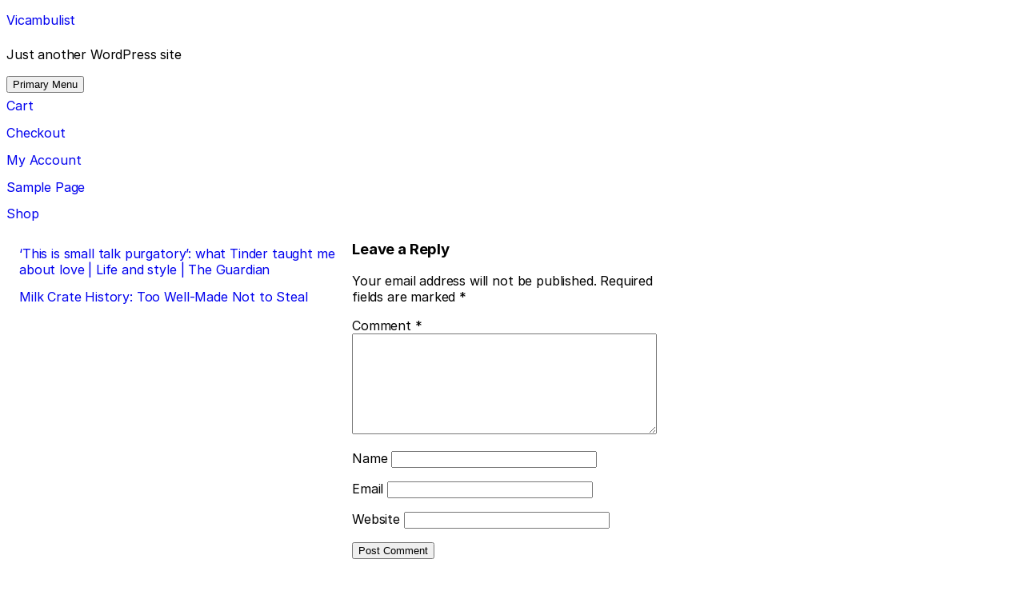

--- FILE ---
content_type: text/css
request_url: https://vicambulist.co/wp-content/themes/linkblog/style.css?ver=6.9
body_size: 553
content:
/*!
Theme Name: linkblog
Theme URI: http://underscores.me/
Author: Underscores.me
Author URI: http://underscores.me/
Description: Description
Version: 1.0.0
License: GNU General Public License v2 or later
License URI: LICENSE
Text Domain: linkblog
Tags: custom-background, custom-logo, custom-menu, featured-images, threaded-comments, translation-ready

This theme, like WordPress, is licensed under the GPL.
Use it to make something cool, have fun, and share what you've learned with others.

linkblog is based on Underscores https://underscores.me/, (C) 2012-2017 Automattic, Inc.
Underscores is distributed under the terms of the GNU GPL v2 or later.

Normalizing styles have been helped along thanks to the fine work of
Nicolas Gallagher and Jonathan Neal https://necolas.github.io/normalize.css/
*/

@import url('https://rsms.me/inter/inter.css');
html {
	font-family: 'Inter', sans-serif;
	letter-spacing: -0.01em;
}

main {
	display: grid;
	grid-auto-columns: 1fr 1fr;
	grid-template-columns: 1fr 1fr 1fr;	
	grid-gap: 1em;
	padding: 1em;
}
article {
    background: #efefef;
    padding: 1em;
}
*:first-child {
	margin-top: 0;
}
a {
	text-decoration: none;
	display: block;
	padding: 0.4em 0;
	border-top: 1px solid #fff;
}
ul {
	margin: 0;
	padding: 0;
}
li {
	list-style: none;
	padding: 0;
}
li:first-child a {
	border: none;
}


article:nth-child(6n-1) {
  background: #f0f;
}

article:nth-child(6n-2) {
  background: #00f;
}

article:nth-child(6n-3) {
  background: #0ff;
}

article:nth-child(6n-4) {
  background: #0f0;
}

article:nth-child(6n-5) {
  background: #ff0;
}

article:nth-child(6n-6) {
  background: #f00;
}
